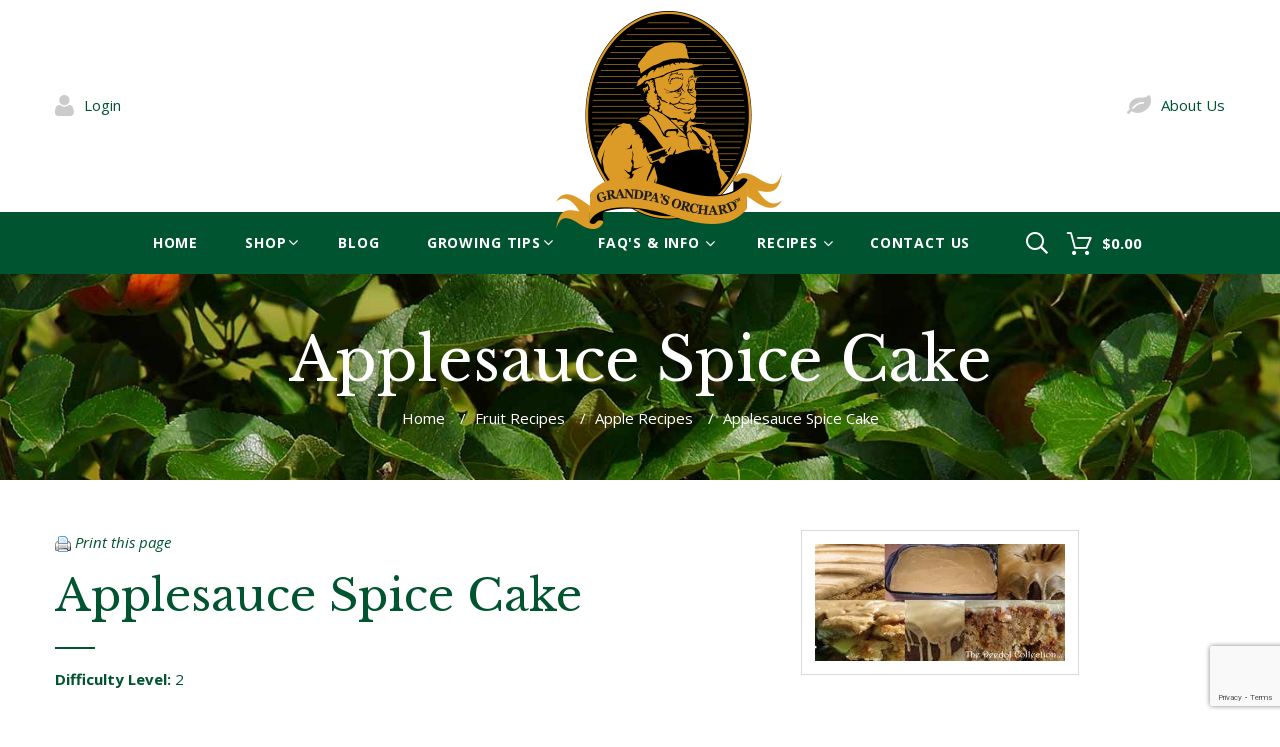

--- FILE ---
content_type: text/html;charset=UTF-8
request_url: https://www.grandpasorchard.com/page/Applesauce-Spice-Cake
body_size: 5694
content:

<!DOCTYPE html>
<html class="wide wow-animation" lang="en">
<head>
<!-- Site Title-->
<title>Applesauce Spice Cake</title>
<meta name="author" content="GrandpasOrchard.com (https://www.grandpasorchard.com)" />
<meta name="Keywords" content="" />
<meta name="Description" content="" />
<meta name="format-detection" content="telephone=no">
<meta name="viewport" content="width=device-width, height=device-height, initial-scale=1.0, maximum-scale=1.0, user-scalable=0">
<meta http-equiv="X-UA-Compatible" content="IE=edge">
<meta charset="utf-8">
<!-- Stylesheets-->
<link rel="stylesheet" type="text/css" href="https://fonts.googleapis.com/css?family=Libre+Baskerville%7COpen+Sans:300,500,400,400italic,700,600,600italic%7CRaleway%7CLato:400,700%7CRoboto:400">
<script src="https://www.google.com/recaptcha/api.js?render=6LcQecYrAAAAANAEQX-zrT6YjCvJkGmfEAYDrSj2"></script>
<link rel="stylesheet" media="all" href="/css/style.css">
<!--[if lt IE 10]>
<div style="background: #212121; padding: 10px 0; box-shadow: 3px 3px 5px 0 rgba(0,0,0,.3); clear: both; text-align:center; position: relative; z-index:1;"><a href="http://windows.microsoft.com/en-US/internet-explorer/"><img src="images/ie8-panel/warning_bar_0000_us.jpg" border="0" height="42" width="820" alt="You are using an outdated browser. For a faster, safer browsing experience, upgrade for free today."></a></div>
<script src="js/html5shiv.min.js"></script>
<![endif]-->

					<link rel="canonical" href="https://www.grandpasorchard.com/page/Applesauce-Spice-Cake" />
				
				
			</head>
<body>
<!-- Global site tag (gtag.js) - Google Analytics -->
<script async src="https://www.googletagmanager.com/gtag/js?id=UA-1678359-4"></script>
<script>
window.dataLayer = window.dataLayer || [];
function gtag(){dataLayer.push(arguments);}
gtag('js', new Date());
gtag('config', 'UA-1678359-4');
</script>
<!-- Page-->
<div class="page text-center text-md-left">
<!-- Page Header-->
<header class="page-head">
<!-- RD Navbar-->
<div class="rd-navbar-wrap">
<nav class="rd-navbar" data-layout="rd-navbar-fixed" data-sm-layout="rd-navbar-fixed" data-md-device-layout="rd-navbar-fixed" data-md-layout="rd-navbar-static" data-lg-layout="rd-navbar-static" data-lg-device-layout="rd-navbar-static" data-sm-stick-up-offset="50px" data-lg-stick-up-offset="107px" data-stick-up-clone="false" data-stick-up="true" data-sm-stick-up="true" data-md-stick-up="true" data-lg-stick-up="true">
<div class="shell rd-navbar-outer">
<div class="range range-sm-middle range-sm-justify">
<div class="cell-lg-preffix-2 cell-sm-12 text-center cell-md-2 cell-md-push-2">
<div class="rd-navbar-brand"><a class="brand-name" href="https://www.grandpasorchard.com"><img src="/image/logo.png" alt="Grandpa's Orchard" style="margin:-20px 0px -50px 0px;"></a></div>
</div>
<div class="cell-sm-12 text-md-left cell-lg-3 cell-md-4 cell-md-push-1">
<span class="icon icon-primary icon-xs-middle fa-user icon-gray-lighter icon-sm"></span><a class="text-middle text-gray preffix-left-10" href="/Order-Status">Login</a>
</div>
<div class="cell-lg-preffix-2 cell-sm-12 text-md-right cell-lg-3 cell-md-push-3 cell-md-4">
<span class="icon icon-primary icon-xs-middle fa-leaf icon-gray-lighter icon-sm"></span><span class="text-middle text-gray preffix-left-10"><a class="text-gray" href="/page/About-Grandpas-Orchard">About Us</a></span>
</div>
</div>
</div>
<div class="rd-navbar-inner">
<!-- RD Navbar Panel-->
<div class="rd-navbar-panel">
<!-- RD Navbar Toggle\-->
<button class="rd-navbar-toggle" data-rd-navbar-toggle=".rd-navbar-nav-wrap"><span></span></button>
<button class="rd-navbar-collapse-toggle" data-rd-navbar-toggle=".rd-navbar-outer"><span></span></button>
<!-- RD Navbar Brand-->
<div class="rd-navbar-brand"><a class="brand-name" href="https://www.grandpasorchard.com"><span>Grandpa's Orchard</span></a></div>
</div>
<div class="rd-navbar-nav-wrap">
<!-- RD Navbar Nav-->
<ul class="rd-navbar-nav">
<li><a href="https://www.grandpasorchard.com">Home</a></li>
<li><a href="/Our-Fruit-Trees">Shop</a>
<ul class="rd-navbar-megamenu">
<li>
<ul>
<li><a href="/Tree-Type/Apple-All-Varieties">Apple--- All Varieties</a></li>
<li><a href="/Tree-Type/Apple-Cider-Varieties">Apple--- Cider Varieties</a></li>
<li><a href="/Tree-Type/Apple-Hardy-Varieties">Apple--- Hardy Varieties</a></li>
<li><a href="/Tree-Type/Apple-Heirloom-Varieties">Apple--- Heirloom Varieties</a></li>
<li><a href="/Tree-Type/Apples-Red-Fleshed-Varieties">Apple--- Red-Fleshed Varieties</a></li>
<li><a href="/Tree-Type/Apricot-Varieties">Apricot--- All Varieties</a></li>
<li><a href="/Tree-Type/Aprium-and-Pluot">Aprium & Pluot</a></li>
<li><a href="/Tree-Type/Cherry-Sweet-Varieties">Cherry--- Sweet Varieties</a></li>
<li><a href="/Tree-Type/Cherry-Sweet-Self-Fertile">Cherry--- Sweet-Self-Fertile</a></li>
<li><a href="/Tree-Type/Cherry-Tart-Varieties">Cherry--- Tart Varieties</a></li>
<li><a href="/Tree-Type/Cold-Hardy-Varieties">Cold Hardy Varieties</a></li>
<li><a href="/Tree-Type/Disease-Resistant-Varieties">Disease Resistant Varieties</a></li>
<li><a href="/Tree-Type/Flowering-Ornamental-Trees">Flowering Ornamental Trees</a></li>
</ul>
</li>
<li>
<ul>
<li><a href="/Tree-Type/Nectarine-Varieties">Nectarine--- All Varieties</a></li>
<li><a href="/Tree-Type/New-Varieties-and-Products">New Varieties & Products</a></li>
<li><a href="/Tree-Type/On-Sale-End-of-Season">On Sale! End of Season</a></li>
<li><a href="/Tree-Type/Peach-Varieties">Peach--- All Varieties</a></li>
<li><a href="/Tree-Type/PeachNectarine-Unique-Types">Peach/Nectarine---Unique Types</a></li>
<li><a href="/Tree-Type/Pear-European-varieties">Pear--- European Varieties</a></li>
<li><a href="/Tree-Type/Pear-Asian-Varieties">Pear---- Asian Varieties</a></li>
<li><a href="/Tree-Type/Pear-Perry-or-Cider-Varieties">Pear---Perry or Cider Varieties</a></li>
<li><a href="/Tree-Type/Plum-European-Varieties">Plum--- European Varieties</a></li>
<li><a href="/Tree-Type/Plum-Hybrid-Varieties">Plum--- Hybrid Varieties</a></li>
<li><a href="/Tree-Type/Plum-Japanese-Varieties">Plum--- Japanese Varieties</a></li>
<li><a href="/Tree-Type/Rootstock-for-Backyard-Nurserymen">Rootstock for Backyard Nurserymen</a></li>
<li><a href="/Tree-Type/Supplies">Supplies, Tools and Books</a></li>
</ul>
</li>
</ul>
</li>
<li><a href="/Our-Blog">blog</a>
</li>
<li><a href="/page/Growing-Tips">Growing Tips</a>
<ul class="rd-navbar-megamenu">
<li>
<ul>
<li><a href="/page/Bareroot-or-Containerized">Bareroot or Containerized</a></li>
<li><a href="/page/BYFG-Benefits">BYFG Benefits</a></li>
<li><a href="/page/How-big-a-hole">How big a hole?</a></li>
<li><a href="/page/Planting-it-Just-right">Planting it "Just right!"</a></li>
<li><a href="/page/So-Many-Varieties-to-Choose-From">Variety Selection</a></li>
<li><a href="/page/Soil-and-Site-Basics">Soil and Site Basics</a></li>
<li><a href="/page/UPS-delivered-my-trees-now-what">UPS delivered my trees, now what!</a></li>
<li><a href="/page/When-is-the-best-time-to-plant">When is the best time to plant?</a></li>
<li><a href="/page/Planning-Your-Orchard">Planning Your Orchard</a></li>
<li><a href="/page/Pollination-Basics">Pollination Basics</a></li>
<li><a href="/page/Rootstocks-and-Spacing-made-simple">Rootstocks and Spacing made simple!</a></li>
<li><a href="/page/Chilling-Hours-are-Important-for-Dormancy-and-Blooming">Chilling Hours Explained</a></li>
</ul>
</li>
<li>
<ul>
<li><a href="/page/Fertilizing-and-Compost">Fertilizing and Compost</a></li>
<li><a href="/page/Fruit-Tree-Grades-Explained">Fruit tree grades explained</a></li>
<li><a href="/page/Soil-Additives">Soil Additives</a></li>
<li><a href="/page/Pollination-Charts">Pollination Charts</a></li>
<li><a href="/page/Rootstock-and-Spacing-">Rootstock and Spacing </a></li>
<li><a href="/page/Chilling-Hour-Charts">Chilling Hour Charts</a></li>
<li><a href="/page/Maturity-Charts">Maturity Charts</a></li>
<li><a href="/page/FastFruitTrees">FastFruitTrees</a></li>
<li><a href="/page/Grandpa's-Variety-Gazette">Variety Gazette</a></li>
<li><a href="/page/Grandpa's-Quick-Planting-Guide">Quick Planting Guide</a></li>
<li><a href="/page/USDA-Hardiness-Zones">Hardiness Zone Map</a></li>
</ul>
</li>
</ul>
</li>
<li><a href="/page/FAQs-and-Information">FAQ's &amp; Info</a>
<ul class="rd-navbar-dropdown">
<li><a href="/page/Terms-and-Policies">Terms & Policies</a></li>
<li><a href="/page/More-FAQs">More FAQs</a></li>
<li><a href="/page/E-Newsletter-Signup" >E-Newsletter Signup</a></li>
<li><a href="/page/Privacy-Policy">Privacy Policy</a></li>
<li><a href="/page/Processing-Your-Order">Processing Your Order</a></li>
</ul>
</li>
<li><a href="/page/Fruit-Recipes">Recipes</a>
<ul class="rd-navbar-dropdown">
<li><a href="/page/Apple-Recipes">Apple Recipes</a></li>
<li><a href="/page/Apricot-Recipes">Apricot Recipes</a></li>
<li><a href="/page/Cherry-Recipes">Cherry Recipes</a></li>
<li><a href="/page/Gluten-Free-Recipes">Gluten Free Recipes</a></li>
<li><a href="/page/Peach-Recipes">Peach Recipes</a></li>
<li><a href="/page/Pear-Recipes">Pear Recipes</a></li>
<li><a href="/page/Plum-Recipes">Plum Recipes</a></li>
<li><a href="/page/Other-">Other Recipes</a></li>
</ul>
</li>
<li><a href="/Contact-Us">Contact Us</a>
</li>
<!-- RD Search-->
<li class="rd-navbar-search">
<button class="rd-navbar-search-toggle icon rd-search-form-submit icon-xs fl-crisp-icons-search69 icon-gray" data-rd-navbar-toggle=".rd-search"></button>
<form class="rd-search" action="/index.cfm/fuseaction/plants.kwSearchPost/index.htm" method="post" data-search-live="rd-search-results-live">
<div class="form-group">
<label class="form-label" for="rd-search-form-input">Tree Search...</label>
<input class="form-control" id="rd-search-form-input" type="text" name="presearch" autocomplete="off">
</div>
<div class="rd-search-results-live" id="rd-search-results-live"></div>
<button class="icon rd-search-form-submit icon-xs fl-crisp-icons-search69 icon-gray" type="submit"></button>
</form>
</li>
<li class="rd-navbar-cart-wrap"><span class="rd-navbar-cart"><a class="icon icon-sm icon-gray" href="/Shopping-Cart"><span class="icon icon-gray fl-outicons-shopping-cart13"></span><span class="text-bold">$0.00</span></a></span></li>
</ul>
</div>
</div>
</nav>
</div>
</header>
<!-- Page Content-->
<main class="page-content">
<!-- dsp_showpage.cfm -->
<!-- Breadcrumbs-->
<section class="section-50 breadcrumbs-wrap">
<div class="shell text-center">
<h2>Applesauce Spice Cake</h2>
<ul class="breadcrumbs-custom">
<li><a href="https://www.grandpasorchard.com">Home</a><span>/</span></li>
<li><a href="https://www.grandpasorchard.com/page/Fruit-Recipes">Fruit Recipes</a><span>/</span></li>
<li><a href="https://www.grandpasorchard.com/page/Apple-Recipes">Apple Recipes</a><span>/</span></li>
<li class="active">Applesauce Spice Cake</li>
</div>
</section>
<!-- Companyâs Story-->
<section class="section-50 section-lg-50" >
<div class="shell">
<div class="range range-md-middle range-lg-top">
<div class="cell-md-6">
<p class="product-brand text-italic text-light">
<a href="/index.cfm?fuseaction=home.printPage&pageID=84" target="_blank"><img src="image/icon-print.png" align="absmiddle"/> Print this page</a>
</p>
<div class="heading-wrap text-center text-md-left">
<h3 class="heading-3 text-center">Applesauce Spice Cake</h3>
</div>
<p class="inset-lg-right-30" style="margin-bottom:20px;margin-top:10px;"><p><strong>Difficulty Level:</strong><span>&#160;2&#160;</span></p>
<p><span></span><br /><strong>Recipe Source:</strong><span>&#160;Grandma Dee</span><br /><strong>Cooking Time:</strong><span>&#160;30-45 min</span><br /><strong>Where To Cook:</strong><span>&#160;Bake at 350 degrees F</span></p>
<p><span style="font-size: 110%;"><strong>Ingredients:</strong></span></p>
<p><span style="font-size: 110%;"><strong></strong></span>SIFT TOGETHER:</p></p>
<ul class="list list-unordered" style="margin-bottom:20px;">
<li>2 cups flour</li>
<li>1 ½ cups sugar</li>
<li>2 ½ tsp baking powder</li>
<li>1 tsp salt</li>
<li>1 tsp cinnamon</li>
<li>½ tsp nutmeg</li>
<li>¼ tsp cloves, optional</li>
</ul>
<p class="inset-lg-right-30"><p>ADD:</p>
<ul class="list list-unordered">
<li>&#189; cup canola oil</li>
<li>1 tsp vanilla</li>
<li>2/3 cup apple sauce</li>
<li>1 cup grated or finely chopped apples, peeled and cored</li>
</ul>
<p><br />BEAT FOR 2 MINUTES THEN ADD:</p>
<ul class="list list-unordered">
<li>1/3 cup milk</li>
<li>2 eggs</li>
</ul>
<p><br />Then beat for 2 minutes.</p>
<div class="body">
<div class="home2"><br /><span style="font-size: 125%;"><strong>Directions:</strong></span></div>
<div class="cell"><img border="0" height="1" src="https://www.grandpasorchard.com/image/spacer.gif" width="1" />Bake for 30 to 35 minutes for layers or 40 to 45 minutes for an oblong baking dish. Frost with Penuche Icing (see below) and serve.</div>
<div class="body"><br /><strong>Penuche Icing:</strong><br />Melt &#189; cup butter in saucepan and add 1 cup brown sugar, packed to a boil over low heat for 2 minutes, stir constantly. Stir in &#188; cup milk, bring to boil, stir constantly. Remove from heat cook to lukewarm. Gradually add 1 &#190; cup powdered sugar. Beat until thick enough to spread.</div>
</div>
<div class="body">
<div class="home2"><br /><strong>Serving Information:</strong></div>
<div class="cell">Variation: add raisins<strong><img border="0" height="1" src="https://www.grandpasorchard.com/image/spacer.gif" width="1" /></strong></div>
</div></p>
</div>
<div class="cell-md-6 visix text-center">
<div class="img-bordered">
<img class="img-responsive" src="_ccLib/image/about/DETA-84.jpg" title="" alt="">
</div>
</div>
</div>
</div>
</section>
<!-- end dsp_showpage.cfm -->
</main>
<!-- Page Footer-->
<footer class="page-foot">
<div class="shell">
<div class="range text-sm-left range-sm-top">
<div class="cell-lg-5 cell-sm-6 cell-sm-push-3 cell-lg-push-4 offset-top-45 offset-sm-top-0"><span class="h7 text-uppercase text-spacing-60">latest from the blog</span>
<article class="post-widget">
<div class="unit unit-sm-horizontal unit-align-center unit-xs unit-xs-middle unit-spacing-sm unit-sm-align-left">
<div class="unit-left">
<a href="/Blog-Post/What-Makes-an-Heirloom-an-Heirloom?"><img class="img-responsive img-circle" src="_ccLib/image/blog/THUM-79.jpg" alt="What Makes an Heirloom an Heirloom?" /></a>
</div>
<div class="unit-body">
<div class="post-widget-meta"><span class="icon material-design-right244 icon-xxs icon-success"></span>
<time class="text-light" datetime="2015">05/01/21</time>
</div>
<div class="post-widget-title">
<p><a href="/Blog-Post/What-Makes-an-Heirloom-an-Heirloom?">What Makes an Heirloom an Heirloom?</a></p>
</div>
</div>
</div>
</article>
<article class="post-widget">
<div class="unit unit-sm-horizontal unit-align-center unit-xs unit-xs-middle unit-spacing-sm unit-sm-align-left">
<div class="unit-left">
<a href="/Blog-Post/How-Grandpa-Harvests-and-Stores-Fruit-Trees"><img class="img-responsive img-circle" src="_ccLib/image/blog/THUM-78.jpg" alt="How Grandpa Harvests and Stores Fruit Trees" /></a>
</div>
<div class="unit-body">
<div class="post-widget-meta"><span class="icon material-design-right244 icon-xxs icon-success"></span>
<time class="text-light" datetime="2015">05/01/21</time>
</div>
<div class="post-widget-title">
<p><a href="/Blog-Post/How-Grandpa-Harvests-and-Stores-Fruit-Trees">How Grandpa Harvests and Stores Fruit Trees</a></p>
</div>
</div>
</div>
</article>
<article class="post-widget">
<div class="unit unit-sm-horizontal unit-align-center unit-xs unit-xs-middle unit-spacing-sm unit-sm-align-left">
<div class="unit-left">
<a href="/Blog-Post/What-Can-Be-Done-About-the-Bees-"><img class="img-responsive img-circle" src="_ccLib/image/blog/THUM-77.jpg" alt="What Can Be Done About the Bees?" /></a>
</div>
<div class="unit-body">
<div class="post-widget-meta"><span class="icon material-design-right244 icon-xxs icon-success"></span>
<time class="text-light" datetime="2015">05/01/21</time>
</div>
<div class="post-widget-title">
<p><a href="/Blog-Post/What-Can-Be-Done-About-the-Bees-">What Can Be Done About the Bees?</a></p>
</div>
</div>
</div>
</article>
</div>
<div class="cell-lg-4 cell-sm-6 cell-sm-push-2 offset-top-45 offset-sm-top-45 offset-lg-top-0">
<span class="h7 text-uppercase text-spacing-60">contact information</span>
<address class="contact-info offset-top-10">
<dl>
<dt class="text-bold reveal-block">Address:<br></dt>
<dd class="text-light">P.O. Box 773,<br> Coloma, MI 49038</dd>
</dl>
<dl class="offset-top-5">
<dt class="text-bold">Phone:</dt>
<dd><a class="text-light" href="tel:12694687050">1-269-468-7050</a></dd>
</dl>
<dl>
<dt class="text-bold">E-Mail:</dt>
<dd><a class="text-light" href="mailto:AskGrandpa@GrandpasOrchard.com">click to email</a></dd>
</dl>
</address>
<ul class="list-inline offset-top-25">
<li><a class="icon icon-gray-round icon-round icon-xs-small fa-facebook" href="https://www.facebook.com/grandpasorchard" target="_blank"></a></li>
<li><a class="icon icon-gray-round icon-round icon-xs-small fa-twitter" href="https://twitter.com/grandpasorchard" target="_blank"></a></li>
</ul>
</div>
<div class="cell-lg-3 cell-sm-6 cell-sm-push-1"><a href="https://www.grandpasorchard.com"><img class="img-responsive" src="/image/logo.png" alt="#site.name#" width="172" /></a>
</div>
</div>
<p class="text-center offset-top-25 copyright offset-sm-top-15">&copy; 2026 All Rights Reserved. Site produced by <a href="http://www.clarity-connect.com">Clarity Connect, Inc.</a>.
</p>
</div>
</footer>
</div>
<!-- Global Mailform Output-->
<div class="snackbars" id="form-output-global"></div>
<!-- PhotoSwipe Gallery-->
<div class="pswp" tabindex="-1" role="dialog" aria-hidden="true">
<div class="pswp__bg"></div>
<div class="pswp__scroll-wrap">
<div class="pswp__container">
<div class="pswp__item"></div>
<div class="pswp__item"></div>
<div class="pswp__item"></div>
</div>
<div class="pswp__ui pswp__ui--hidden">
<div class="pswp__top-bar">
<div class="pswp__counter"></div>
<button class="pswp__button pswp__button--close" title="Close (Esc)"></button>
<button class="pswp__button pswp__button--share" title="Share"></button>
<button class="pswp__button pswp__button--fs" title="Toggle fullscreen"></button>
<button class="pswp__button pswp__button--zoom" title="Zoom in/out"></button>
<div class="pswp__preloader">
<div class="pswp__preloader__icn">
<div class="pswp__preloader__cut">
<div class="pswp__preloader__donut"></div>
</div>
</div>
</div>
</div>
<div class="pswp__share-modal pswp__share-modal--hidden pswp__single-tap">
<div class="pswp__share-tooltip"></div>
</div>
<button class="pswp__button pswp__button--arrow--left" title="Previous (arrow left)"></button>
<button class="pswp__button pswp__button--arrow--right" title="Next (arrow right)"></button>
<div class="pswp__caption">
<div class="pswp__caption__cent"></div>
</div>
</div>
</div>
</div>
<!-- includes:olark-->
<!-- Java script-->
<script src="/consoleAssets/farmTheme/js/core.min.js"></script>
<script src="/consoleAssets/farmTheme/js/script.js"></script>
<!--
Served by: intense-ivory-maple.viviotech.us
-->
</body>
</html>



--- FILE ---
content_type: text/html; charset=utf-8
request_url: https://www.google.com/recaptcha/api2/anchor?ar=1&k=6LcQecYrAAAAANAEQX-zrT6YjCvJkGmfEAYDrSj2&co=aHR0cHM6Ly93d3cuZ3JhbmRwYXNvcmNoYXJkLmNvbTo0NDM.&hl=en&v=PoyoqOPhxBO7pBk68S4YbpHZ&size=invisible&anchor-ms=20000&execute-ms=30000&cb=cvf8zdf6x75e
body_size: 48931
content:
<!DOCTYPE HTML><html dir="ltr" lang="en"><head><meta http-equiv="Content-Type" content="text/html; charset=UTF-8">
<meta http-equiv="X-UA-Compatible" content="IE=edge">
<title>reCAPTCHA</title>
<style type="text/css">
/* cyrillic-ext */
@font-face {
  font-family: 'Roboto';
  font-style: normal;
  font-weight: 400;
  font-stretch: 100%;
  src: url(//fonts.gstatic.com/s/roboto/v48/KFO7CnqEu92Fr1ME7kSn66aGLdTylUAMa3GUBHMdazTgWw.woff2) format('woff2');
  unicode-range: U+0460-052F, U+1C80-1C8A, U+20B4, U+2DE0-2DFF, U+A640-A69F, U+FE2E-FE2F;
}
/* cyrillic */
@font-face {
  font-family: 'Roboto';
  font-style: normal;
  font-weight: 400;
  font-stretch: 100%;
  src: url(//fonts.gstatic.com/s/roboto/v48/KFO7CnqEu92Fr1ME7kSn66aGLdTylUAMa3iUBHMdazTgWw.woff2) format('woff2');
  unicode-range: U+0301, U+0400-045F, U+0490-0491, U+04B0-04B1, U+2116;
}
/* greek-ext */
@font-face {
  font-family: 'Roboto';
  font-style: normal;
  font-weight: 400;
  font-stretch: 100%;
  src: url(//fonts.gstatic.com/s/roboto/v48/KFO7CnqEu92Fr1ME7kSn66aGLdTylUAMa3CUBHMdazTgWw.woff2) format('woff2');
  unicode-range: U+1F00-1FFF;
}
/* greek */
@font-face {
  font-family: 'Roboto';
  font-style: normal;
  font-weight: 400;
  font-stretch: 100%;
  src: url(//fonts.gstatic.com/s/roboto/v48/KFO7CnqEu92Fr1ME7kSn66aGLdTylUAMa3-UBHMdazTgWw.woff2) format('woff2');
  unicode-range: U+0370-0377, U+037A-037F, U+0384-038A, U+038C, U+038E-03A1, U+03A3-03FF;
}
/* math */
@font-face {
  font-family: 'Roboto';
  font-style: normal;
  font-weight: 400;
  font-stretch: 100%;
  src: url(//fonts.gstatic.com/s/roboto/v48/KFO7CnqEu92Fr1ME7kSn66aGLdTylUAMawCUBHMdazTgWw.woff2) format('woff2');
  unicode-range: U+0302-0303, U+0305, U+0307-0308, U+0310, U+0312, U+0315, U+031A, U+0326-0327, U+032C, U+032F-0330, U+0332-0333, U+0338, U+033A, U+0346, U+034D, U+0391-03A1, U+03A3-03A9, U+03B1-03C9, U+03D1, U+03D5-03D6, U+03F0-03F1, U+03F4-03F5, U+2016-2017, U+2034-2038, U+203C, U+2040, U+2043, U+2047, U+2050, U+2057, U+205F, U+2070-2071, U+2074-208E, U+2090-209C, U+20D0-20DC, U+20E1, U+20E5-20EF, U+2100-2112, U+2114-2115, U+2117-2121, U+2123-214F, U+2190, U+2192, U+2194-21AE, U+21B0-21E5, U+21F1-21F2, U+21F4-2211, U+2213-2214, U+2216-22FF, U+2308-230B, U+2310, U+2319, U+231C-2321, U+2336-237A, U+237C, U+2395, U+239B-23B7, U+23D0, U+23DC-23E1, U+2474-2475, U+25AF, U+25B3, U+25B7, U+25BD, U+25C1, U+25CA, U+25CC, U+25FB, U+266D-266F, U+27C0-27FF, U+2900-2AFF, U+2B0E-2B11, U+2B30-2B4C, U+2BFE, U+3030, U+FF5B, U+FF5D, U+1D400-1D7FF, U+1EE00-1EEFF;
}
/* symbols */
@font-face {
  font-family: 'Roboto';
  font-style: normal;
  font-weight: 400;
  font-stretch: 100%;
  src: url(//fonts.gstatic.com/s/roboto/v48/KFO7CnqEu92Fr1ME7kSn66aGLdTylUAMaxKUBHMdazTgWw.woff2) format('woff2');
  unicode-range: U+0001-000C, U+000E-001F, U+007F-009F, U+20DD-20E0, U+20E2-20E4, U+2150-218F, U+2190, U+2192, U+2194-2199, U+21AF, U+21E6-21F0, U+21F3, U+2218-2219, U+2299, U+22C4-22C6, U+2300-243F, U+2440-244A, U+2460-24FF, U+25A0-27BF, U+2800-28FF, U+2921-2922, U+2981, U+29BF, U+29EB, U+2B00-2BFF, U+4DC0-4DFF, U+FFF9-FFFB, U+10140-1018E, U+10190-1019C, U+101A0, U+101D0-101FD, U+102E0-102FB, U+10E60-10E7E, U+1D2C0-1D2D3, U+1D2E0-1D37F, U+1F000-1F0FF, U+1F100-1F1AD, U+1F1E6-1F1FF, U+1F30D-1F30F, U+1F315, U+1F31C, U+1F31E, U+1F320-1F32C, U+1F336, U+1F378, U+1F37D, U+1F382, U+1F393-1F39F, U+1F3A7-1F3A8, U+1F3AC-1F3AF, U+1F3C2, U+1F3C4-1F3C6, U+1F3CA-1F3CE, U+1F3D4-1F3E0, U+1F3ED, U+1F3F1-1F3F3, U+1F3F5-1F3F7, U+1F408, U+1F415, U+1F41F, U+1F426, U+1F43F, U+1F441-1F442, U+1F444, U+1F446-1F449, U+1F44C-1F44E, U+1F453, U+1F46A, U+1F47D, U+1F4A3, U+1F4B0, U+1F4B3, U+1F4B9, U+1F4BB, U+1F4BF, U+1F4C8-1F4CB, U+1F4D6, U+1F4DA, U+1F4DF, U+1F4E3-1F4E6, U+1F4EA-1F4ED, U+1F4F7, U+1F4F9-1F4FB, U+1F4FD-1F4FE, U+1F503, U+1F507-1F50B, U+1F50D, U+1F512-1F513, U+1F53E-1F54A, U+1F54F-1F5FA, U+1F610, U+1F650-1F67F, U+1F687, U+1F68D, U+1F691, U+1F694, U+1F698, U+1F6AD, U+1F6B2, U+1F6B9-1F6BA, U+1F6BC, U+1F6C6-1F6CF, U+1F6D3-1F6D7, U+1F6E0-1F6EA, U+1F6F0-1F6F3, U+1F6F7-1F6FC, U+1F700-1F7FF, U+1F800-1F80B, U+1F810-1F847, U+1F850-1F859, U+1F860-1F887, U+1F890-1F8AD, U+1F8B0-1F8BB, U+1F8C0-1F8C1, U+1F900-1F90B, U+1F93B, U+1F946, U+1F984, U+1F996, U+1F9E9, U+1FA00-1FA6F, U+1FA70-1FA7C, U+1FA80-1FA89, U+1FA8F-1FAC6, U+1FACE-1FADC, U+1FADF-1FAE9, U+1FAF0-1FAF8, U+1FB00-1FBFF;
}
/* vietnamese */
@font-face {
  font-family: 'Roboto';
  font-style: normal;
  font-weight: 400;
  font-stretch: 100%;
  src: url(//fonts.gstatic.com/s/roboto/v48/KFO7CnqEu92Fr1ME7kSn66aGLdTylUAMa3OUBHMdazTgWw.woff2) format('woff2');
  unicode-range: U+0102-0103, U+0110-0111, U+0128-0129, U+0168-0169, U+01A0-01A1, U+01AF-01B0, U+0300-0301, U+0303-0304, U+0308-0309, U+0323, U+0329, U+1EA0-1EF9, U+20AB;
}
/* latin-ext */
@font-face {
  font-family: 'Roboto';
  font-style: normal;
  font-weight: 400;
  font-stretch: 100%;
  src: url(//fonts.gstatic.com/s/roboto/v48/KFO7CnqEu92Fr1ME7kSn66aGLdTylUAMa3KUBHMdazTgWw.woff2) format('woff2');
  unicode-range: U+0100-02BA, U+02BD-02C5, U+02C7-02CC, U+02CE-02D7, U+02DD-02FF, U+0304, U+0308, U+0329, U+1D00-1DBF, U+1E00-1E9F, U+1EF2-1EFF, U+2020, U+20A0-20AB, U+20AD-20C0, U+2113, U+2C60-2C7F, U+A720-A7FF;
}
/* latin */
@font-face {
  font-family: 'Roboto';
  font-style: normal;
  font-weight: 400;
  font-stretch: 100%;
  src: url(//fonts.gstatic.com/s/roboto/v48/KFO7CnqEu92Fr1ME7kSn66aGLdTylUAMa3yUBHMdazQ.woff2) format('woff2');
  unicode-range: U+0000-00FF, U+0131, U+0152-0153, U+02BB-02BC, U+02C6, U+02DA, U+02DC, U+0304, U+0308, U+0329, U+2000-206F, U+20AC, U+2122, U+2191, U+2193, U+2212, U+2215, U+FEFF, U+FFFD;
}
/* cyrillic-ext */
@font-face {
  font-family: 'Roboto';
  font-style: normal;
  font-weight: 500;
  font-stretch: 100%;
  src: url(//fonts.gstatic.com/s/roboto/v48/KFO7CnqEu92Fr1ME7kSn66aGLdTylUAMa3GUBHMdazTgWw.woff2) format('woff2');
  unicode-range: U+0460-052F, U+1C80-1C8A, U+20B4, U+2DE0-2DFF, U+A640-A69F, U+FE2E-FE2F;
}
/* cyrillic */
@font-face {
  font-family: 'Roboto';
  font-style: normal;
  font-weight: 500;
  font-stretch: 100%;
  src: url(//fonts.gstatic.com/s/roboto/v48/KFO7CnqEu92Fr1ME7kSn66aGLdTylUAMa3iUBHMdazTgWw.woff2) format('woff2');
  unicode-range: U+0301, U+0400-045F, U+0490-0491, U+04B0-04B1, U+2116;
}
/* greek-ext */
@font-face {
  font-family: 'Roboto';
  font-style: normal;
  font-weight: 500;
  font-stretch: 100%;
  src: url(//fonts.gstatic.com/s/roboto/v48/KFO7CnqEu92Fr1ME7kSn66aGLdTylUAMa3CUBHMdazTgWw.woff2) format('woff2');
  unicode-range: U+1F00-1FFF;
}
/* greek */
@font-face {
  font-family: 'Roboto';
  font-style: normal;
  font-weight: 500;
  font-stretch: 100%;
  src: url(//fonts.gstatic.com/s/roboto/v48/KFO7CnqEu92Fr1ME7kSn66aGLdTylUAMa3-UBHMdazTgWw.woff2) format('woff2');
  unicode-range: U+0370-0377, U+037A-037F, U+0384-038A, U+038C, U+038E-03A1, U+03A3-03FF;
}
/* math */
@font-face {
  font-family: 'Roboto';
  font-style: normal;
  font-weight: 500;
  font-stretch: 100%;
  src: url(//fonts.gstatic.com/s/roboto/v48/KFO7CnqEu92Fr1ME7kSn66aGLdTylUAMawCUBHMdazTgWw.woff2) format('woff2');
  unicode-range: U+0302-0303, U+0305, U+0307-0308, U+0310, U+0312, U+0315, U+031A, U+0326-0327, U+032C, U+032F-0330, U+0332-0333, U+0338, U+033A, U+0346, U+034D, U+0391-03A1, U+03A3-03A9, U+03B1-03C9, U+03D1, U+03D5-03D6, U+03F0-03F1, U+03F4-03F5, U+2016-2017, U+2034-2038, U+203C, U+2040, U+2043, U+2047, U+2050, U+2057, U+205F, U+2070-2071, U+2074-208E, U+2090-209C, U+20D0-20DC, U+20E1, U+20E5-20EF, U+2100-2112, U+2114-2115, U+2117-2121, U+2123-214F, U+2190, U+2192, U+2194-21AE, U+21B0-21E5, U+21F1-21F2, U+21F4-2211, U+2213-2214, U+2216-22FF, U+2308-230B, U+2310, U+2319, U+231C-2321, U+2336-237A, U+237C, U+2395, U+239B-23B7, U+23D0, U+23DC-23E1, U+2474-2475, U+25AF, U+25B3, U+25B7, U+25BD, U+25C1, U+25CA, U+25CC, U+25FB, U+266D-266F, U+27C0-27FF, U+2900-2AFF, U+2B0E-2B11, U+2B30-2B4C, U+2BFE, U+3030, U+FF5B, U+FF5D, U+1D400-1D7FF, U+1EE00-1EEFF;
}
/* symbols */
@font-face {
  font-family: 'Roboto';
  font-style: normal;
  font-weight: 500;
  font-stretch: 100%;
  src: url(//fonts.gstatic.com/s/roboto/v48/KFO7CnqEu92Fr1ME7kSn66aGLdTylUAMaxKUBHMdazTgWw.woff2) format('woff2');
  unicode-range: U+0001-000C, U+000E-001F, U+007F-009F, U+20DD-20E0, U+20E2-20E4, U+2150-218F, U+2190, U+2192, U+2194-2199, U+21AF, U+21E6-21F0, U+21F3, U+2218-2219, U+2299, U+22C4-22C6, U+2300-243F, U+2440-244A, U+2460-24FF, U+25A0-27BF, U+2800-28FF, U+2921-2922, U+2981, U+29BF, U+29EB, U+2B00-2BFF, U+4DC0-4DFF, U+FFF9-FFFB, U+10140-1018E, U+10190-1019C, U+101A0, U+101D0-101FD, U+102E0-102FB, U+10E60-10E7E, U+1D2C0-1D2D3, U+1D2E0-1D37F, U+1F000-1F0FF, U+1F100-1F1AD, U+1F1E6-1F1FF, U+1F30D-1F30F, U+1F315, U+1F31C, U+1F31E, U+1F320-1F32C, U+1F336, U+1F378, U+1F37D, U+1F382, U+1F393-1F39F, U+1F3A7-1F3A8, U+1F3AC-1F3AF, U+1F3C2, U+1F3C4-1F3C6, U+1F3CA-1F3CE, U+1F3D4-1F3E0, U+1F3ED, U+1F3F1-1F3F3, U+1F3F5-1F3F7, U+1F408, U+1F415, U+1F41F, U+1F426, U+1F43F, U+1F441-1F442, U+1F444, U+1F446-1F449, U+1F44C-1F44E, U+1F453, U+1F46A, U+1F47D, U+1F4A3, U+1F4B0, U+1F4B3, U+1F4B9, U+1F4BB, U+1F4BF, U+1F4C8-1F4CB, U+1F4D6, U+1F4DA, U+1F4DF, U+1F4E3-1F4E6, U+1F4EA-1F4ED, U+1F4F7, U+1F4F9-1F4FB, U+1F4FD-1F4FE, U+1F503, U+1F507-1F50B, U+1F50D, U+1F512-1F513, U+1F53E-1F54A, U+1F54F-1F5FA, U+1F610, U+1F650-1F67F, U+1F687, U+1F68D, U+1F691, U+1F694, U+1F698, U+1F6AD, U+1F6B2, U+1F6B9-1F6BA, U+1F6BC, U+1F6C6-1F6CF, U+1F6D3-1F6D7, U+1F6E0-1F6EA, U+1F6F0-1F6F3, U+1F6F7-1F6FC, U+1F700-1F7FF, U+1F800-1F80B, U+1F810-1F847, U+1F850-1F859, U+1F860-1F887, U+1F890-1F8AD, U+1F8B0-1F8BB, U+1F8C0-1F8C1, U+1F900-1F90B, U+1F93B, U+1F946, U+1F984, U+1F996, U+1F9E9, U+1FA00-1FA6F, U+1FA70-1FA7C, U+1FA80-1FA89, U+1FA8F-1FAC6, U+1FACE-1FADC, U+1FADF-1FAE9, U+1FAF0-1FAF8, U+1FB00-1FBFF;
}
/* vietnamese */
@font-face {
  font-family: 'Roboto';
  font-style: normal;
  font-weight: 500;
  font-stretch: 100%;
  src: url(//fonts.gstatic.com/s/roboto/v48/KFO7CnqEu92Fr1ME7kSn66aGLdTylUAMa3OUBHMdazTgWw.woff2) format('woff2');
  unicode-range: U+0102-0103, U+0110-0111, U+0128-0129, U+0168-0169, U+01A0-01A1, U+01AF-01B0, U+0300-0301, U+0303-0304, U+0308-0309, U+0323, U+0329, U+1EA0-1EF9, U+20AB;
}
/* latin-ext */
@font-face {
  font-family: 'Roboto';
  font-style: normal;
  font-weight: 500;
  font-stretch: 100%;
  src: url(//fonts.gstatic.com/s/roboto/v48/KFO7CnqEu92Fr1ME7kSn66aGLdTylUAMa3KUBHMdazTgWw.woff2) format('woff2');
  unicode-range: U+0100-02BA, U+02BD-02C5, U+02C7-02CC, U+02CE-02D7, U+02DD-02FF, U+0304, U+0308, U+0329, U+1D00-1DBF, U+1E00-1E9F, U+1EF2-1EFF, U+2020, U+20A0-20AB, U+20AD-20C0, U+2113, U+2C60-2C7F, U+A720-A7FF;
}
/* latin */
@font-face {
  font-family: 'Roboto';
  font-style: normal;
  font-weight: 500;
  font-stretch: 100%;
  src: url(//fonts.gstatic.com/s/roboto/v48/KFO7CnqEu92Fr1ME7kSn66aGLdTylUAMa3yUBHMdazQ.woff2) format('woff2');
  unicode-range: U+0000-00FF, U+0131, U+0152-0153, U+02BB-02BC, U+02C6, U+02DA, U+02DC, U+0304, U+0308, U+0329, U+2000-206F, U+20AC, U+2122, U+2191, U+2193, U+2212, U+2215, U+FEFF, U+FFFD;
}
/* cyrillic-ext */
@font-face {
  font-family: 'Roboto';
  font-style: normal;
  font-weight: 900;
  font-stretch: 100%;
  src: url(//fonts.gstatic.com/s/roboto/v48/KFO7CnqEu92Fr1ME7kSn66aGLdTylUAMa3GUBHMdazTgWw.woff2) format('woff2');
  unicode-range: U+0460-052F, U+1C80-1C8A, U+20B4, U+2DE0-2DFF, U+A640-A69F, U+FE2E-FE2F;
}
/* cyrillic */
@font-face {
  font-family: 'Roboto';
  font-style: normal;
  font-weight: 900;
  font-stretch: 100%;
  src: url(//fonts.gstatic.com/s/roboto/v48/KFO7CnqEu92Fr1ME7kSn66aGLdTylUAMa3iUBHMdazTgWw.woff2) format('woff2');
  unicode-range: U+0301, U+0400-045F, U+0490-0491, U+04B0-04B1, U+2116;
}
/* greek-ext */
@font-face {
  font-family: 'Roboto';
  font-style: normal;
  font-weight: 900;
  font-stretch: 100%;
  src: url(//fonts.gstatic.com/s/roboto/v48/KFO7CnqEu92Fr1ME7kSn66aGLdTylUAMa3CUBHMdazTgWw.woff2) format('woff2');
  unicode-range: U+1F00-1FFF;
}
/* greek */
@font-face {
  font-family: 'Roboto';
  font-style: normal;
  font-weight: 900;
  font-stretch: 100%;
  src: url(//fonts.gstatic.com/s/roboto/v48/KFO7CnqEu92Fr1ME7kSn66aGLdTylUAMa3-UBHMdazTgWw.woff2) format('woff2');
  unicode-range: U+0370-0377, U+037A-037F, U+0384-038A, U+038C, U+038E-03A1, U+03A3-03FF;
}
/* math */
@font-face {
  font-family: 'Roboto';
  font-style: normal;
  font-weight: 900;
  font-stretch: 100%;
  src: url(//fonts.gstatic.com/s/roboto/v48/KFO7CnqEu92Fr1ME7kSn66aGLdTylUAMawCUBHMdazTgWw.woff2) format('woff2');
  unicode-range: U+0302-0303, U+0305, U+0307-0308, U+0310, U+0312, U+0315, U+031A, U+0326-0327, U+032C, U+032F-0330, U+0332-0333, U+0338, U+033A, U+0346, U+034D, U+0391-03A1, U+03A3-03A9, U+03B1-03C9, U+03D1, U+03D5-03D6, U+03F0-03F1, U+03F4-03F5, U+2016-2017, U+2034-2038, U+203C, U+2040, U+2043, U+2047, U+2050, U+2057, U+205F, U+2070-2071, U+2074-208E, U+2090-209C, U+20D0-20DC, U+20E1, U+20E5-20EF, U+2100-2112, U+2114-2115, U+2117-2121, U+2123-214F, U+2190, U+2192, U+2194-21AE, U+21B0-21E5, U+21F1-21F2, U+21F4-2211, U+2213-2214, U+2216-22FF, U+2308-230B, U+2310, U+2319, U+231C-2321, U+2336-237A, U+237C, U+2395, U+239B-23B7, U+23D0, U+23DC-23E1, U+2474-2475, U+25AF, U+25B3, U+25B7, U+25BD, U+25C1, U+25CA, U+25CC, U+25FB, U+266D-266F, U+27C0-27FF, U+2900-2AFF, U+2B0E-2B11, U+2B30-2B4C, U+2BFE, U+3030, U+FF5B, U+FF5D, U+1D400-1D7FF, U+1EE00-1EEFF;
}
/* symbols */
@font-face {
  font-family: 'Roboto';
  font-style: normal;
  font-weight: 900;
  font-stretch: 100%;
  src: url(//fonts.gstatic.com/s/roboto/v48/KFO7CnqEu92Fr1ME7kSn66aGLdTylUAMaxKUBHMdazTgWw.woff2) format('woff2');
  unicode-range: U+0001-000C, U+000E-001F, U+007F-009F, U+20DD-20E0, U+20E2-20E4, U+2150-218F, U+2190, U+2192, U+2194-2199, U+21AF, U+21E6-21F0, U+21F3, U+2218-2219, U+2299, U+22C4-22C6, U+2300-243F, U+2440-244A, U+2460-24FF, U+25A0-27BF, U+2800-28FF, U+2921-2922, U+2981, U+29BF, U+29EB, U+2B00-2BFF, U+4DC0-4DFF, U+FFF9-FFFB, U+10140-1018E, U+10190-1019C, U+101A0, U+101D0-101FD, U+102E0-102FB, U+10E60-10E7E, U+1D2C0-1D2D3, U+1D2E0-1D37F, U+1F000-1F0FF, U+1F100-1F1AD, U+1F1E6-1F1FF, U+1F30D-1F30F, U+1F315, U+1F31C, U+1F31E, U+1F320-1F32C, U+1F336, U+1F378, U+1F37D, U+1F382, U+1F393-1F39F, U+1F3A7-1F3A8, U+1F3AC-1F3AF, U+1F3C2, U+1F3C4-1F3C6, U+1F3CA-1F3CE, U+1F3D4-1F3E0, U+1F3ED, U+1F3F1-1F3F3, U+1F3F5-1F3F7, U+1F408, U+1F415, U+1F41F, U+1F426, U+1F43F, U+1F441-1F442, U+1F444, U+1F446-1F449, U+1F44C-1F44E, U+1F453, U+1F46A, U+1F47D, U+1F4A3, U+1F4B0, U+1F4B3, U+1F4B9, U+1F4BB, U+1F4BF, U+1F4C8-1F4CB, U+1F4D6, U+1F4DA, U+1F4DF, U+1F4E3-1F4E6, U+1F4EA-1F4ED, U+1F4F7, U+1F4F9-1F4FB, U+1F4FD-1F4FE, U+1F503, U+1F507-1F50B, U+1F50D, U+1F512-1F513, U+1F53E-1F54A, U+1F54F-1F5FA, U+1F610, U+1F650-1F67F, U+1F687, U+1F68D, U+1F691, U+1F694, U+1F698, U+1F6AD, U+1F6B2, U+1F6B9-1F6BA, U+1F6BC, U+1F6C6-1F6CF, U+1F6D3-1F6D7, U+1F6E0-1F6EA, U+1F6F0-1F6F3, U+1F6F7-1F6FC, U+1F700-1F7FF, U+1F800-1F80B, U+1F810-1F847, U+1F850-1F859, U+1F860-1F887, U+1F890-1F8AD, U+1F8B0-1F8BB, U+1F8C0-1F8C1, U+1F900-1F90B, U+1F93B, U+1F946, U+1F984, U+1F996, U+1F9E9, U+1FA00-1FA6F, U+1FA70-1FA7C, U+1FA80-1FA89, U+1FA8F-1FAC6, U+1FACE-1FADC, U+1FADF-1FAE9, U+1FAF0-1FAF8, U+1FB00-1FBFF;
}
/* vietnamese */
@font-face {
  font-family: 'Roboto';
  font-style: normal;
  font-weight: 900;
  font-stretch: 100%;
  src: url(//fonts.gstatic.com/s/roboto/v48/KFO7CnqEu92Fr1ME7kSn66aGLdTylUAMa3OUBHMdazTgWw.woff2) format('woff2');
  unicode-range: U+0102-0103, U+0110-0111, U+0128-0129, U+0168-0169, U+01A0-01A1, U+01AF-01B0, U+0300-0301, U+0303-0304, U+0308-0309, U+0323, U+0329, U+1EA0-1EF9, U+20AB;
}
/* latin-ext */
@font-face {
  font-family: 'Roboto';
  font-style: normal;
  font-weight: 900;
  font-stretch: 100%;
  src: url(//fonts.gstatic.com/s/roboto/v48/KFO7CnqEu92Fr1ME7kSn66aGLdTylUAMa3KUBHMdazTgWw.woff2) format('woff2');
  unicode-range: U+0100-02BA, U+02BD-02C5, U+02C7-02CC, U+02CE-02D7, U+02DD-02FF, U+0304, U+0308, U+0329, U+1D00-1DBF, U+1E00-1E9F, U+1EF2-1EFF, U+2020, U+20A0-20AB, U+20AD-20C0, U+2113, U+2C60-2C7F, U+A720-A7FF;
}
/* latin */
@font-face {
  font-family: 'Roboto';
  font-style: normal;
  font-weight: 900;
  font-stretch: 100%;
  src: url(//fonts.gstatic.com/s/roboto/v48/KFO7CnqEu92Fr1ME7kSn66aGLdTylUAMa3yUBHMdazQ.woff2) format('woff2');
  unicode-range: U+0000-00FF, U+0131, U+0152-0153, U+02BB-02BC, U+02C6, U+02DA, U+02DC, U+0304, U+0308, U+0329, U+2000-206F, U+20AC, U+2122, U+2191, U+2193, U+2212, U+2215, U+FEFF, U+FFFD;
}

</style>
<link rel="stylesheet" type="text/css" href="https://www.gstatic.com/recaptcha/releases/PoyoqOPhxBO7pBk68S4YbpHZ/styles__ltr.css">
<script nonce="Nm8mD78C-DLGrfTRaRdz2A" type="text/javascript">window['__recaptcha_api'] = 'https://www.google.com/recaptcha/api2/';</script>
<script type="text/javascript" src="https://www.gstatic.com/recaptcha/releases/PoyoqOPhxBO7pBk68S4YbpHZ/recaptcha__en.js" nonce="Nm8mD78C-DLGrfTRaRdz2A">
      
    </script></head>
<body><div id="rc-anchor-alert" class="rc-anchor-alert"></div>
<input type="hidden" id="recaptcha-token" value="[base64]">
<script type="text/javascript" nonce="Nm8mD78C-DLGrfTRaRdz2A">
      recaptcha.anchor.Main.init("[\x22ainput\x22,[\x22bgdata\x22,\x22\x22,\[base64]/[base64]/bmV3IFpbdF0obVswXSk6Sz09Mj9uZXcgWlt0XShtWzBdLG1bMV0pOks9PTM/bmV3IFpbdF0obVswXSxtWzFdLG1bMl0pOks9PTQ/[base64]/[base64]/[base64]/[base64]/[base64]/[base64]/[base64]/[base64]/[base64]/[base64]/[base64]/[base64]/[base64]/[base64]\\u003d\\u003d\x22,\[base64]\\u003d\x22,\x22YsOzwq1Ef3ZHw7tQIXLDoMOcw47Do8OZOnDCgDbDp0TChsOowpA8UCHDrcOxw6xXw5bDjV4oE8Kzw7EaDQ3DsnJnwrHCo8OLAsKmVcKVw7YPU8Ogw4LDqcOkw7JKVsKPw4DDvSx4TMK2wr7Cil7CuMK0SXN+acOBIsKaw4VrCsK3wpQzUUUsw6sjwqI1w5/ChTjDmMKHOH0MwpUTw4g7wpgRw4NbJsKkdMKKVcORwoIgw4o3wpHDun96wrZfw6nCuBzCqCYLZy9+w4tEMMKVwrDChsOkwo7DrsKfw6snwoxgw6Zuw4Ezw6bCkFTCv8KENsK+WXd/e8KSwph/T8OtBhpWWMO2cQvCrigUwq9jZMK9JEPClTfCosKZD8O/w6/DhmjDqiHDlRNnOsO7w6LCnUl/fEPCkMKcHMK7w68Ww7thw7HCucK0DnQhHXl6OsKyRsOSAcOCV8OybCN/[base64]/wpTCkm8Aw6tAW8OSwpw/wpo0WRhPwpYdFBkfAzjCmsO1w5AVw5XCjlRAPMK6acKrwqlVDi/CqSYMw4ERBcOnwoNHBE/DrcOfwoEucnArwrvClGwpB3EXwqBqYcKnS8OcCGxFSMOfDTzDjFHCmyckLzRFW8Osw6zCtUdMw6Y4CnQqwr13WXvCvAXCksOkdFFWUsOQDcOnwrkiwqbCnsKUZGBrw5LCnFx4wqkdKMOqdgwwZCI6UcKOw7/DhcO3wrrChMO6w4dkwqBCRD3DqsKDZXLCkS5PwrN1bcKNwrvCkcKbw5LDgcOIw5AiwpoBw6nDiMKXE8K8wpbDiXh6RFDCqsOew4RBw60mwpoRwpvCqDEZUARNJkJTSsOHH8OYW8Kewr/Cr8KHSsOcw4hMwrJpw604EBXCqhw+axvCgDHCo8KTw7bCknNXUsOyw53Ci8KcfMOpw7XCqkdcw6DCi2Etw5xpDMK3FUrClGtWTMO1MMKJCsKDw6MvwosAWsO8w6/CiMOVEXPDrsKow7XCp8KQw7hfwoAJd1k+wo3Dnko/K8K1f8KZdMOiw6cYdhDCu05WO2FxwojChcKqw4J7VcK8LSp/eDYMV8OtZCAKFMOdesOUSVwyT8KJw6zClMOuw5nCl8KuUzrDhcKJwr/CqRYzw7plwrbDiErDqCTDoMOmw6fCjXQkBE9/wptwEEzDnkvCt0FbDW5GK8KyV8KLwqnCimc2PRLDhsKcw7DDsh7DjMKHw67CpjJ/w6JZUcOZDCR+TsOeXMKsw67CmlPCjmQRH13Ch8K8MU1ielhPw6TDgMOhPsO3w785wp8GQVxRRsKqfsO/[base64]/[base64]/[base64]/CtsOTdW7DoWjCkw/Cgyciw5DDv2XDgADDhWnCt8KXw4vCi2U5WsOtwqrDrBJmwqbDohvCjB7DmcKdTMK+TGDCocOcw63Dg0DDuzE8wrZ/wpTDlcK3FsK9VMO/ZcOhwp16w4lHwqgVwo86w63DvVvDs8KnwoLDlcKPw7HDt8OLw74SDzrDoFRRw74sJsOwwopPb8O8bDtewpEFwrxfwoPDu1fDqSfDoQ/Dm0UUeQBbCMKYVjjCpsOIwpJXL8OTL8Osw5TCvnXCs8Oge8OJw5MrwqA0Mxkgw7xYwog4DsO2eMOCCUR5wq7DssOPwqjCtsOkAcKyw5XDlsO9WsKdE0vDog/DnxbCr0TDlMO8wp7DpMO+w6XCsx5sEy4bfsKfw4rCiC1Wwq1oWw3DphXDp8O7wrHCrDzDmx7CncK+w7rDkMKrw4DDjTkKYsOlVMKYGTfCkivDsX7DhMOobS/[base64]/DosKhw5BLXcO6OUzCpFIHw7fDrcOwaMKuwpllD8OkwrpWdMOrw4cHIcK7EMOMZnlNwo/[base64]/[base64]/w4hOQ3I/bVZ8OcKbLXtSayDDocKWwrsYwpgpCzfDhsKZccOVMcO6w6zDr8KsTzN0w7XDqBB8woNpNcKqaMK0wrnCuHXCnMOoV8KAw7JmYy7CoMOOw5x/wpI/wqTCksKIRsKdZQNpbsKbw43Cq8O7wqs8dMO2w6TCkMKiT1BaW8KNw68dwo4GU8Ojw7Ikw681ecOkw6EGw519HMKYwqkxwoTCryXDs0TDocKxw6cZwqPDsx/[base64]/DmFPDvxtPwoE1w47DuXLCv8OFw68NAjEwfsOow63DuXlBw7bCnsKAbXHDisO7GcOVwq8Uw5PCuGxaTTYIP2jCv3lXLcO4wqYhw41WwoxvwqnCssKaw7d2UVhOH8Kgw4dBWsKsRMOqLTbDuHUGw7DCvXvDmMK2SEHDtcO/wpzChgI/wpjCocKmTcOawoHDtFRCBFrCsMKtw4rDosKtNA9pZDIVQMKowqrCgcKIw6bCgXrDgDDDmMK0w5/Do0hFasKeScO+Zn1RdcODw7slwqZOX3/DjsOjURp2EsK6wpjCsSZlwrNNJ2MVamXCnkbDl8KBw6bDp8OsHiPDqsKAwpPDh8KSFBhKCBzDscOjV3XClDgQwr9mw4xRIXfDuMObw4NeBWtCB8K/w4ZYDcK1wppsMm9IMwfDs2IHfcOAwoB6wo/[base64]/DnMKbesOdwojCvcO9MBVFMzbCkhguMiJyFMKiw4hywpY6S0swP8OTwqcaW8O8wotnfsK5w5gvwqjDkAPCoiANN8K6wo/DoMKNwpXCusK/[base64]/ChBLDo8Onwp8OJsO3KQfDksO0EsKAMMKSw67CgG3CrMOnRcK8PWoTw5LDnMKew4g8AMKTw5nCtQvDoMKyJMKbw7hZw6rDrsOyw7PCnms+w7c/w4rDm8K5O8K0w57CgcKuCsOxPRFzw4wWwosdwp3DmT/CpcKjEm40wrfDucO5TwJRwpPDlsObwoIMwqXDr8OgwprDk3lsX0bCtCpTwq/DmMOzQgDDqsOaFsKDHMO+wpzDuz1Rw67CgUIgPFXDo8OVKnh9ZEx/w5ZhwoBtTsK3KcK+cR9bOSDCq8OVczl3w5IXw7dZOsO3fGUMwpbDtjFmw5/CnmJywr3CgMKNaCt+T2g6B18dw5LDtsOfw6MYwpPDlkbDscKhNMKDG27DkcKAWsKpwpnCnz7CrMOUScKUV2HCpzXDtcOzLzbCgSTDvcKMeMKzKE4CQEBVCG/ClMKRw7czwqlgFBx6w6XCo8Kxw4vDi8KWw7fClSMBH8ONeyHDuQ1hw6fCssOHCMOlwp7DoyjDrcK8wrBkPcKYwqvDtcKjOXtPScKVwrzCnkMEPkR2w5DCkcKLwolNIivDqsKQwrrDg8KQw6/Cphckw6llw6zDtyTDs8KiTF5JYE0fw6diVcOsw454WFTDr8KewqnDrEhhMcKjPsKNw50Vw6hPJcKrD03DvDZMXcO0w4hPwoswQ2FEwp4TamDCkTLDgMK+w6JDDcKhb0TDpsOkw57CvQDCvMO/w5nCpMOTYMO/J3nCj8Khw7jDnwoJfXzDgm/DhRjCp8K5cWh8UcKNYsKJOXEqIGk3w6hnPQjDlWJPWmUYDcKNViXCr8KdwobDuiFEBsOPa3nDviDCjsOpE29cwppLJH/Ct1kKw7XDljXDvMKOXhbCm8ODw5lgKMOwHMOcT1HCjjEgwqLDhF3CgcKhw7LDqMKAHUd9wrBPw7UTBcKSEsK4wqXCoGFlw5PDsy5Vw7LDsmjCgV8Hwr4GRcORZ8KWwoghNTHDuBoYasK1MHLCmMKfw4sZwrJRw7M8woLDqMK8w6XCpHDDll9APsOeYDxueU/DoU5LwqfCmSrDscOITzN3w4I0KkFcwoDCocOoJUHCiWAHbMOEKsK3D8KWaMOYwpF1wrvCsz82PmvDrkPDtmTCulNLUsKqwoFAC8KOCEYIwrLCvcK4OQd2ccOeLcKYwozCr3/[base64]/DpsOww5PDqxxsbsK7wprCv0VPw4nDjsOJZcKMEEHDugfDqgnCkMOXaHnDssOeTMO/w7sYSAgxNy3DrcOgGQPDnGhlEjVYeFrCq1bDlcKXMMOFFcKcU1bDnDjCtznDrU1fwo0FfMOlQcO4wpnClnA0RyzCoMK1BSh6w6pWwoobw7t6Yg41wr8BM33ChAXClUtuwp7Cm8KvwpJEw7/DqcOhOnU2SMKUVMOjwplAZMOOw7xaJ1E6wr3ChQk3SsOwBsKiHsOJw5wKccKkwo3CvCkGCi4JWcO9XMKqw7wObXDDtVJ/H8OQwqbCjHPDkiI7wqPDqhrCnsK3w7PDhAwdZH1JMsO1wqA1McKqwqLCscKKwrzDljUOw71fVEZQNcODwozCtVtiZcKlw6PCkk5aQFPCsw1JT8OfU8KCcTPDvMOqRsK4wp84wpvDjD3DlFFXPxhwEnjDscOQSU/[base64]/woR0w6JMKsOSdQDDt8Oww6TCscOLwqsUwrN8fAXCg3FGdMONw5zDrFHDvMOhKsOZMsK/[base64]/DozcHw5QIwr7DjWvDij3CmsOuw7rDh3DCssKNW17CqCRCwrEEKsONJFLDpHfCgk5jM8OOMT7CtzFuw4HCix0nwoXCoQHDnFJtwp0Abxolw4EFwqdnTQvDr3l/SsOcw4xXwq7DpsKtX8OzYMKLwpnCisOGR05jw6bDlsKJw7Btw5LCnSfCgMOswolGwrluw6rDhsO7w5sDShDChid/wqMZwq7DlsOawrwPFXlSwoFOw7zDvBPCs8Ojw6Q/wodJwpYaScKIwrvDtnZTwoYhGDgXw6DDhUvCqQZbw4gTw7TDn3bCgBjDmMOSw5MfCsKSw7DDszM3JcOCw5JRw7hnc8O5U8Kww5tfd3kswoo1woAsGik4w7scw5MRwphtw5QHLj0ASQ0Uw40dIDVkNMObbXDDmXZ8K2J7w5xtYsKZVXHDsl/Dpl0yUkXDgcKCwoBzdzLCvUHDjHPDosO3JcKzEcKuwqpAKMKhYMK1w5Apwq3DjCsvw7ZeP8OEw4PDhMOiYsKpWcOHTk3ChsKRG8K1w4FhwogPHE8AKsKHwrPCvjvCqWrDmxXCj8OGw7QvwrU0wrPCuFxMDVpTw4FObRTCqgQBSCbCiQ/DszRFH0M9BEnDp8OJHMOHMsOPw5jCsW7Cg8K2RsO0w5VKeMKmU1/[base64]/w5bCnMOTw57DrMKKNcKzw7HDg3rCvMKiwrfDiFAjHMODwrJAwpAXwolvwpVOwodbwpgvWUdYMsK2a8Kkw6l0SMKvwonDtsK6w5vCp8KiHcKeeQPDr8K9ADFSHsKlXhDDtcO6R8KRR1llGMOVWmM1wrvCuD8qDsKLw4YAw4TChcK3w7/CucKfw4XCgCPDmmvCk8KueCNGHHMpwoHCtRPDk0HChHDCncK9w6tAwqF/w41UfEx7WiXCnFwGwpYXw756w5nDvgzDtTLDncKhD3N2w4bDvcOaw4HCoBnCk8KeesOUw7towpEBQBgjf8K6w4LDrcO3wpjCp8KIIMOFTEzCmRR/[base64]/w5wfwpnCgg8XM1/Cm2zCscK3w7bCtwHCt3RrNBphKsOxwrRgw4fCuMKEwq3DsArCo1Y0w48BI8K9wqLDosKUw4DCsUcrwrxaK8KywpDCnMO7XG04wrgCO8OuZMKVw5Y8IRzDtUU1w5/CkMKFYVcAbUDCvsK+F8O3wq/DscKkNcKxwoMzL8OIVCXDlWvDssKPV8ORw5zCg8KNwoFpWiEew6dXaBHDjcO7w7hEIzPDh0nCvMK6w5xqWTA2w7XCuhoUwrg/KSTCmMOIw4fCvTNOw6I+wrLCoi7DqBBhw73DpW/[base64]/[base64]/Ki7Du8O8wqJIbynClcKpAU5cwrcEWMODw78gw4LCrRfCkjvChB/DsMOVMsKcwojDrSfDisKvw6vDonxAHcKuDsKYw4HDuGvDucK6ZMKYwoXCjcK4JwVEwrDCl3XDmArDr3RPdsOXUV1QFcK1w5/[base64]/DkcOfFsKqw6sXfWfDkwnClwLCtsKuwo3DvANvXAwmw5l+ICXDsgNxwqUCBMOyw4fDlE/DvMOTw6V3w6vCr8OxEcKnYU3DkcOiw5/DgMKzS8OIw7rDgsKow401w6cgwrE/w5rCtcOVw5ccwqrCqsKuw7jCrwliMMORfsOPYW7Dr2oOw67CmXouw5jCtyh3w4Y5w6jCqA7Dt2dGK8KXwrRHPMO1AMKiO8KVwp0Ew6HCnS3Ci8O8FFMcESTDgVzDtn5kwrEhf8OuFEJ8bcOxwq7CqWBDwqhNwrrCnjJVw7rDs240fx/Cv8KJwoM7AMO1w4HCg8OLw6xRJXXDt2EVQV8ABcOlMUZwZnfCksOpcztNQFx/w6XCvMOXwqXCo8O6XFszO8OKwrQdwphKw73DqcO7ZRDDkDdPcMOydgXCi8KHABnDlsOQIcKQw7xTwoTDngDDnVDCuULCjWXCrUjDvcKvAyYMw4gpw58mD8KFL8OUZBAPA0/DmTPCkErDhSnDpkDDsMKFwqcKwrfCjMK7P2jDhhHDjcK7fSnClF3DpcKyw68FFcKfBxAFw7bCplzDuh/[base64]/FMOOwovCqMKFw5ITw7EHcH/CqEZMR8Kgw7F5OMKcw6oNwoZJQsKow7MjLwkVw6tAV8O+w7kgwrbDu8KdJlPDicKVbnx4wroWwr8cBDHCucKIEl3DjFtLPDoYQCAuw5BEaDLDkRPDl8O2UDF5NMOuGcKcwr0kQjLDjSnCoUo/w7IcTXzDnMOdwpnDozHDjcOTfMOuwrN9PjtJEj3DjjFywrTDvcKQIwnDpcK5HAZjIcOww4fDrsKuw5PCiQ3CicOiEUjCoMKIwpsOwq3CojHChMO4AcOMw6QedEQ2worCtxZlKTXCkAQnYk8Vw4Ylw5rDnsORw4FQEzETJzcMwrzDqGzCl0wfG8KQDCrDqMKzQDrDoD/DiMK9WhZbUMKfwprDrEw2wrLCusKKdMOtwqLDrMK/[base64]/CrsK9UsOIwrjCrBfDhsOlQMOuZFUlwqPDtcKWHzkLwq9tcsKhwr7DmVHDicKKeynCjsKUw7/Dj8Oiw54kwrnDmMOgVio/wp3CkC7CuDzCuEUtYyA7YkcuwqjCscOmwrk4w4bChsKVVATDjMK/Rw/CtX7DjCjDsH13w4U+wrHDrgxzwpnCniBvZE/CqhhLdU/Dr0Ipw4LCvMOXTMOlwobCqsKICsKZCsK0w4k/w6Bdwq7CuB7CrS4QwpfCsA5GwrPCuXbDg8OxHMO6ZWtMGMOlJGc7woHCusKIw5N2b8KXdVrCugbDljnCvsKQSwlIU8OEw43CjyDCoMObw7TDkXJMST/Cv8O6w6zCk8OywpvCoDRjwojDksKvwrJMw6ILw4cFAXN9w4TDi8KrASvCk8OHdQXDpn/[base64]/DuWcjOMOUw4kUWXPClMObRsKiCMKCHsKoScOVwp7CnF/CrFPCoUJsF8KyR8OJMcOiwpV0IDp2w7VEVD9MXMKjYzAdcMKDf1lew7bCqDs/[base64]/[base64]/wr3CjCt+w54FRcOsZ3TCmg9qw6sYDn5Aw6TCh1xKXMKPeMO3fMKBS8Khe1jCpCTDusOEEcKsAgXDq1zDgMK3CcOdw5FSG8KkcMKSw5PDocOTw40hbcOqw7rDuDPDmMODw6PDvcOuJlcnHV/DpUDCvnUvJ8KmRQXDhMKIwqwZGgJewrvChMKvImvCh3xBwrXCkxJBKsOsdcOCw65VwohQEDUUwozCkHXChcKBNVw3fT0qPnrCt8K4fmXDkBXCuhgkTMOawojCtsOsKEdGwrg8w7zCmBAEb1vCgRYGwpl0wrBmcEw+M8OAwqrChcKKwpFXw7vDqMKqCiXCusO/wrpOwpTCnUnCj8OEXDLCmsKuw6F+w44SwojCmMKhwpo9w4LCvEbDusOHw41hPATDr8OGPWDCnQQ6NHzCtcKwBcOlXcO/w7t0HcKUw7JFRnVTfTDCiS4mAxxSw5wBYV00Dx8hFDk9w7U/wqw8w5k9w6nCuG4EwpUow4stHMO/wpsPUcKAOcOfwo1/w6F+OFIJwpczU8OVw6l0w6DDqXV6wr1HSMKrXgZHwoXCg8OjXcOEw74+LxlaJsKJKA7DlB9+wpTDt8O9NVXCmRrCt8OMOcK1TMKhQ8OVwoLCmXIRw7gtwpPDpy3ChcK6NsK1wpnDk8OIwoEOwrVdwpkkMBLDocKRf8KPTMO9A1/CnlHCosK0wpLDqlAfw4oDw4nDgsK9wqB4w7LDo8KaUMKqQMK5ZcKETVPDt3IkwpHCtzwSX3XCocK1BF9fY8OHasKzwrJnW2nCjsKkB8OUXTvDrULCk8ODw4zDqjtMwqUyw4Jtw73DnXDCssKlHk14woI/w7/Dt8Ocw7PDksODwrhow7PDh8KDw4vCkMKjwrnDo0LCklBheC09wpDCgMOOw6MgE380VkXDmXgjZsKow7cRwofDlMKaw5XCusOnw6gHwpQYUcKgw5Yrw5pEPsOswqPChWTCnMO5w5fDrcOZG8KKdsOhw4tGJ8O6BsOJUmDCiMK9w6rDgmjCvsKNw5MQwr/CpsKwwp3Cv29UwrLDgsOfEcOLRsO1LMOuHsO7w7ZcwpjChMOxw7zCosOdw5fDvsOqbMO7w40Fw5M0OsOIw7YzwqDDtwUnb0cVw7J/[base64]/DtMO8wr1CwqtZOMOFwr7DsMKjM8ONHcOYwpbDpcOQFFHCoDLDjGHCkMKbw7pbJn9BHcOLwqkuCMK+wpHDn8OgTDPDu8OJecKSwqLCkMK2R8KmOxwGWWzCp8OrT8KDS39Vw5/CoQ0fIsOfSAVuwrfDncOID13CnsKwwoV7AMOOZ8OlwrMWw7hyYsOGw7dDMQ5maANoS2LCjMK1PMKZMEbDh8KvLMKHZSIDwp/DucOJZsODZCHDnsOvw7wQKcKXw7Znw4AJXRR3NsOGIGrCoyTCmsOWH8O/BALCk8OQwohNwq49wq/Dt8OqwpvDgU8Yw4EGw60gf8KLBMOuexgyPMKGw6PCiwZxVnLCusOaYTogLcK0b0Ixwo9lCkPCgsKXcsKZfXzCv3DCs31Ab8Oew4VbCxcDKHzDjcOpAkHDi8OWwr9XJcKKwqTDisO5SMOiYMKXwpfCmsKbwo/Dhg1Jw4rClMKOZ8OjWMKyIcKZI2DDikbDosOTJMOQLDpHwqIwwrXDsXbDszAKDsKsSz3Cp21cwrw6HRvDhQnCjwjCh23DmcKfw7/[base64]/HMOhE8O3w6zCvsKCwrjDljx5w6LDnEcbRcOES8KdecKiC8OwFxJfVcOpw6rDosOmwp/CscK8Y1xkWcKieF17wpDDtsO2wq3CqMOmKcOaEx18TREzY10BXMOibsK/wr/CsMKwwrwWw7TCvsOMw5tbX8KNdMOrfsKOw44kw7jDl8OXwoLDtMK/[base64]/wonDpMKFwo3CmwXDrh7CgGDDhcOmw6kQbzbDuwTDnwzDt8OXMMOOw4dBwpkFWsKVUH9Rw5oFdR5/w7DCj8OUPcORDFPDmzbCjMORwrfDjhsbw4jCrkfDl3ByOTPDiGt/[base64]/dMOyaV8XDsOGw7ZNwqIHw4bChhrDnz91w5IXSXLCu8OPw77DhsKtwoAISCUhw6ZtwprDi8ORw5V6wow2wpPCpGwrw7Zww7Fow5l6w6RAw73CmMKcM0TCm19Zwp5/cQIXwqPCrMOxGMKrA1DCq8KWdMKhwpXDosOgF8Kow5TCssOmwpVmw70XccKTw6YTw6oZF0pCXmtzB8KzaUPDtMK3VsOjcsOBw5YIw6toQT8wRsOzwo7Dji0nNcKCw6fCj8OBwqfDoDlqw6jClUBswogMw7Bgw6XDiMOFwrgMXsKQNQ8LbBrDhDhNw4kHe09rwp/Ci8OWw7fDoV98w5LDicORGibCmcObw7zDpcO7worCvHXDo8KMCcOGO8KAwrnCh8KTw6fCkcKXw7fCj8K4wp9LaAASwpPDkFXCjyFVS8KyYcO7wrzCv8OGw4QywqHCtcK7w7U9XRN9Bwx4wp9Rw57ChMOyY8KMQDTCksKJwqrDlcOoIMOndcOFHsOoWMKcZ0/DlFbCoCvDvkDCmsOVFzTDinbDs8KMw4kKwrDChhJswo3DncOfa8KrX19VcG0owoJHcMKFwoHDriRTF8KlwrUBw5QSNVzCi3FBVCYZIi7DrlVCeTPDvQrCgGpow5jCjnA7wo/[base64]/CtFdrXsOHbMKBw4bDhmjCiWbCt2fCuGHCpnYpU8KebGAlZAQ4wrx6V8Oqw7oPa8KpMC0UdDbDjifCi8KgcgjCsxBBOsK2KzDDncONMDTDtMOUTsOiNQYnwrbDmcO9YxLCqcO0dXPDsmAgwrtpwrhrwrwqwogrw5ULdm/DsVHDmMOXCwE8JTjCmMK3wq08D3/DrsOHNQ7Dqi7Cn8KNcMK7J8KQW8OBw61ww7jDpVzCs0/DhiZwwqnCoMKYDV9kwoZBOcO9FcO2wqFUW8K1ZHJDGzBbwqN1BA7CsCvCpcOwZ03DucKjwoXDh8KcGjYLwqPDjMOPw5PCr1/DvAQUPjdWJsKMIcODNMOpXsKxwpg5wozCusO0C8KGfBDCjwMDwrcHCMK3wozDp8K+wo43wrhAHmvCr1PCgSrCvWbCngV/w54KAgomFX9Aw74qRcKQwr7CrkHCpcOaU3zDoA7Chw/CgXZ5c10Ufiozw4wmCsO6WcOCw519XnDCtsOLw5nDiRjDssO4VQQLKwHDo8KdwrgJw7t0wqDDqHgJacKIE8KCcS/[base64]/Wnl3SGrDiUZCw4gHwr/DkRTDl30Hwpd6BHrCvHDCoMKMwq1/[base64]/DqcOCLGTDjwHCgU5Ow4ILQSrDqMKdwpJxS8OXw4zCiW7CmF/DnwR9V8KKV8O7WcKUDTg2WF5owqV3w4/CridwA8O8w7XCs8KowrA1DcOWPMKIw6BMw5YeE8K/[base64]/CtsO6wpg3GBXCvcKhHxkYw5DDjgxvw6LDtTRZfV8pw5IXwpR5ZMK+K3rCgGnDrcOSwrvCijlhw5TDhsKHw4bCk8OVUsOZR2DCu8KUwp7DmcOswpxQwp/[base64]/CpMKCw7nCmgJ8w6PDusOxLCnCk8OhwrLCrMOdZTUIwozCnz0POwo6w5/DgMOJwq3Cs0ZOFXbDiwLDjMKTGsOeBH5xw6vDiMK6FMKywpZnw7E+w4XCg0LCvEsYO0TDsMKFesO2w7wRw5LDjVzDvkYLw67CoGXCtsOyGFw8NjJBLGzDlGVwwpLDpG7DkcOCw4rDt1PDsMK8fsKuwqbCj8OQHMO8MifDuQgEecOzaBPDsMKsY8KgFMOyw6/CqMKTwp4swrLCpkfCtgxyK1dILlzDqXnCvsOnUcKVwrzDlMKiwqrDl8OPw59/[base64]/DjsO0w6rDsC7DsMO+wrbCjHwEFC/Ck8OdwqRYLcOIwr8ewrLCoXdFw4V3XFFiOMOewr1KwqvCoMKSw7JOcMOLBcKEa8KPEndDw5Inw7HCiMKFw5vCiU7CqUZLTlgaw7zDghFKw6lwHcKlwrMqRMONNh1BW182ccKbwqTCkyo9JsKPw5BYRcONXsKvwo3DnmINw5DCqsKuwqhvw5AARMOIwpzCrg3CuMKVwo/DtsOdX8KQchfDgU/CrjDDjMKJwrHCgcO9w51qwosYw4rDmXbDqsOYwojCjVrDosKBOx0MwqcswplJdcKTw6U0WsKewrfDqy7DgyTDlW0twpBswoDDj0nCicKPVcOKw7bCuMKGw7MOKRnDiQVbwo9swpp/wop1wrpMJsK1QybCs8OIw6XCqcKnRkZOwrpdXgRYw5fDg3LCnWMFecOUD0TDp3bDg8KPwr3DtgxSw7PCr8KWwq8XYMK/wrjDjxPDgHPDsx4lw7fDhWbDn20sOMOiQMKpwprCphPDqmfCnsKKwqEjw5hzJsOFwoE9w485OcKfwpgeVMOgbV5kBsOzD8O4TjFCw5sywoXCj8OpwpxHwpXCqg3DhytgVirCpRHDn8K2w6tTwpnDvBTCqy8awq3Cu8KPw4jCjQ01wqrDnH/Cj8KbbMKqw6vDrcK/wrjDjEQ6wpJBw47Cg8OaIMKrw6vChT80CS5zbcK2wrl8Xykqw5tQaMKbw5/CvcO1HinDnMOCVsKnYMKUAxc9wo/CsMK7LnvChcKBDkTCn8O4R8KcwoRyegTDmcK/woDDksO2YMKdw5lcw7h/CCoQGVwWw63CpcOtU3wdGcOow5bCl8OtwrljwojDvF10NMK2w5t6JBrCscK7wqXDtnHCvCXDrMKIwr1zXRxRw609w6/DmcK4w7EGwrfCiy8TwqrCrMOoYGFHwptIw5Mjw7F1wrovG8Kyw7Y/azMJRELDrFA0OQR7wozCkxwkEB/CnDTDj8KmX8ONcXrDmGxbG8KBwovCgwlUw6vCpCfCnMO8c8KGb2UZYcOVwoc3w4JGT8O+fcK1GCDDgsOEUTMQw4fDhlp5GsOjw5zCrcO4w5/DqMKTw5RbwoQRwrBzwrlkw5DChEllwq0lGFbDrMO7fMOywr99w7nDjjZAw6FJw4vDsnrDi2fCjsKpwrcHEMOhK8OMFTbCq8OJCMKow751w57CsiFuwqgrA0vDsD5Dw6wLDhhsYW/Do8K1w6TDicOYeiZ/[base64]/[base64]/DhxXCoT/[base64]/[base64]/wrfDlsKQw7vChsK/ZCXDq8KLHcKIw78beWpuJgnDkMONw6rDksOYwqXDjjstC35TZRvCscKbG8OSbsO7w5vDmcOhw7ZtXMO3NsKAwpHCgMKWwr3CpXhOYsKiPkhGIsKswqgQT8K5C8KKw7XCncOjbDVIa3HDisOSJsKBMGVuTGjDksKtEX1VY24owoExwpE4CMKNwrR8w5zCsj9Iez/CssK1w758wqMqNVQRw6HDn8KCNsKYZSHCnsO1w67CicKgw4/CnMKxwrnCjwvDs8K3wpUawozCicKzCV3CtAsObsK+wrbCrMOIwqIkw6V4FMOZw7tQPcOeZsOmw5nDjjYSwrjDp8OvV8OdwqdzBVcqw44ww6zCpcOJw7jCsyjClcKnXSTDnMKxwqrCtks9w7B/wot0fMKxw5UswoDCgQtqcXh+w5LDhx3CrCclwqUgwqDDtsOHBcK8wrU7w7l0UcOsw6B6wo4Pw7zDjk3DisOKwoFCKD83w7czPR/DtUzDoXl7KiZJw7xHHU1UwqsCLsO3VsKiw7TDh0vDjcODwp7Dt8OQw6FjaAbDtXVLwpddYcO6worCqVVEBmjCp8K/[base64]/DscKPRcOKacKyw5YVw4V/[base64]/DpCPDqsKkO8Omw7MOwrRRw5DCnsKYwrRDQ2bDkTdyLTgowq/ChsK/FMOVw4nCpihMw7BXHhXDmMK8cMOHK8OsSsKCw7rDnEFow6bCqsKew61IwoDChXHDpsO2QMKgw6Z5wpjDiDLCvWprWwzCvsKIw5xCbEbCvnnDpcKZZlvDmg4YMx7Duz3Dl8Ohw7k/[base64]/Dq1V/[base64]/[base64]/DjRouBS7CtCwtwpTDk8ONVjo7MFIow7TCpsOLw7ULb8OOG8OAXWg1wrXDjcOvw5vCmcOlZCXCpMO2w4F7wqbClBo+PsKnw6dxDyTDs8OvT8OsMUzCvUksZmR6XsO2YsKLwqIpF8O6wonCnF5bw6DDu8O4w4fDksKcwo/[base64]/w55iPMOZw4MMNw7CrRDColYvwqjDt3zDvFTCr8KPQcOSwqZQwq/[base64]/DocKEAsKrbhjDt8KmE8KAdH3DnsKiNnTClsOPX2fCjsKwZ8OlZMOXwpUmw7MYwpNTwqjDvR3DgsONSMKew5jDli7CmyUQDBHCt2EcWWnDvHzCsmrDqT/[base64]/CqcKFZz85D8OSKynDp0rCvz8+BS8RwrN5wqTCoFvDpDbDvAdqwqPCjz7DhGxPw4g7wpHCvAHDqsKWw5ZjFBkTH8Kmw7HClcKSwrbDucObwpvCmFckacOsw5l/[base64]/CqkPCu8KPw7I2wpp2wolMWkQpDABww4vCikLCqTZsEWlGw7ADIj4BHMK+IUNuwrUsFH1bwpsNS8OCVcOAcWbClVvChMKew4DDmknCpMOdDBcqGznCkcKiw5LDmsKnQMO6JsOww7PCtW/DucKdDmXCqMK/DcOdwqfDmsO1ZC7CmCfDl2bDvsOWecOsNcOXdcOZw5QwDcOmw7zCi8OXcHTCiT4Hw7TCi10gw5FDw7nDnsODw587CsK1wpfCgH3CrVDDnsKVcXZDJsKqw6zDm8KSSkl3w7zDkMKbw4BXbMOmwrbDmwsPw67CiVQHwr/CiGk+w6xmQMKIw6kPwppJUsK/OGDDuhUeXMKTwqTDksOrwqnCucK2w5hsf2zCp8Ovwo/[base64]/CgHPDjjTDrhjCkQp3McOIGsKNfmDDrSLDizYbL8KJwojDgsKgw781UsOMLcO0wpbCrMKcOVLDisOnwr8IwpNEw63Ck8Oob1fCqMKoEcOuw7XCm8KVwoE7wr0mD3HDn8KbY2vCiBHCpE81bXZffMOXw5vCl05Qa1LDoMK7UsOfGcOVMBJ0UAARNA/CkkDCk8K3w7TCocKVwrchw53DvgDDoyfCkhzCscOmw5fCl8K4wpEqwpRwOWYMXUwVwofDolHDg3HCr3vCncOQGQ5AAU1hwr8QwqNtUsKFwoZ1Y3nCrMOmw6LChMKnQsOBQsKVw6nCjsKawpvDij/Ci8OKw5/DmsKsA3scwojCpMORwqnDn25Ew7jDhsKRw4bCsH4Ww7MQesKLSj/CocKZw5guQ8KhDWbDpjVQIl17RMKqw59kDyzDj07CuxZ1MH9PZxLCm8OLwqzCvmvCiAkmaw4iwpI+GC9uwrXChsOSwr98w7Uiw4TCi8Kbw7Y/woFFwrHDqDjCuiHCpcKBwqfDoiTDgU/DtsOgwrAxwqpWwplWFsOLw4nDnSouW8KKwpM7LMO/ZcOJKMKWLxZ5GsO0L8Kcdw4vDHV5w55Iw4TDj2obYcKlCWwEwrtIFHHCiSDDgMOZwogtwrzCssKDw5HDmyDCvV0awpwuP8Ktw4JBw6DDo8OPD8KTwqHCkSQIw58+KMOdw7cdO3ULw6nDjMK/LsO7wosyESrCt8OeSMKEw4fCqcOEw7V4VsO0wqPCocKqRMK5WCLDt8Owwq3Duz/DkBTCqsK/wqPCoMKtRsOawozCpcKIWVPCjUrDrwHDlsOywoVgwp/[base64]/[base64]/DsREnw4XDrsK+wrd2DcKjw5oPVBvDqCpBBXlcwrzCgsKVVVsQw7rDsMO2wrXCgcO/EcOUw4LCgsORw5dGwrHCncO8w4ltw5/CtsOvw7rDhRdEw6HCggzDhMKVAWPCsQfDti/CgCYYVcKyJl7Duh5zw6Jrw49mw5XCsV1OwrF4wozDl8K+w6ZpwofDt8KVOy80AcKGcMOjPsKowp/[base64]/dlfDnnnDg8KFHcKzIsOcQEDDn3srKCQ3B8O9w5ITw6nCpCYDGXJFEsOGw6RpXWZMbS55w5twwrsjaFQDF8KOw6dKwrw+ayRhLHB7LxDDqMOubHcNwqjDs8KpC8K9VVHDp1vDsBI2FF/Dg8KoUcOOY8O8wp3CjmLDjgchw4HDr3vDosK0wr0GCsKFw7VOw7oswr/[base64]/DnEbCgkvDtsOOwpnCmMKBw71jY8Ovw5LCiWYCDhXCnyMdw50Yw5YVwqTDlQnDr8Oew4PDv3BwwqXCvMOseRvCjMORw7R0wqjCjB9qw491wrwZw61zw7/[base64]\\u003d\x22],null,[\x22conf\x22,null,\x226LcQecYrAAAAANAEQX-zrT6YjCvJkGmfEAYDrSj2\x22,0,null,null,null,1,[21,125,63,73,95,87,41,43,42,83,102,105,109,121],[1017145,333],0,null,null,null,null,0,null,0,null,700,1,null,0,\[base64]/76lBhnEnQkZnOKMAhk\\u003d\x22,0,0,null,null,1,null,0,0,null,null,null,0],\x22https://www.grandpasorchard.com:443\x22,null,[3,1,1],null,null,null,1,3600,[\x22https://www.google.com/intl/en/policies/privacy/\x22,\x22https://www.google.com/intl/en/policies/terms/\x22],\x22XyF/ChtQyFQsKW1mJ2SV/3tya6mJa4teKZ2Ticrxyr0\\u003d\x22,1,0,null,1,1768846712194,0,0,[29,152,83,247],null,[128,159,180,94,60],\x22RC-zohr2LiC_4UmFw\x22,null,null,null,null,null,\x220dAFcWeA6_3Q_VsMi5dOvV08wDmXcVXAjpmMrn0SY54cGouI_kZQi4YOwGYdAsMIFAWLyRsHRUqY_KxtBkmq-l_RwKGak2ZZoG6w\x22,1768929511905]");
    </script></body></html>